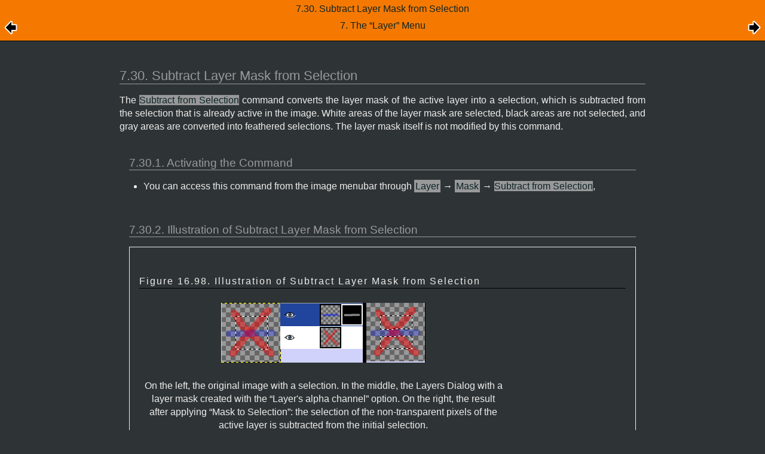

--- FILE ---
content_type: text/html; charset=UTF-8
request_url: https://testing.docs.gimp.org/2.8/en/gimp-layer-mask-selection-subtract.html
body_size: 6217
content:
<?xml version="1.0" encoding="UTF-8" standalone="no"?>
<!DOCTYPE html PUBLIC "-//W3C//DTD XHTML 1.0 Transitional//EN" "http://www.w3.org/TR/xhtml1/DTD/xhtml1-transitional.dtd">
<html xmlns="http://www.w3.org/1999/xhtml">
  <head>
    <meta http-equiv="Content-Type" content="text/html; charset=UTF-8" />
    <title>7.30. Subtract Layer Mask from Selection</title>
    <link rel="stylesheet" href="gimp-help-plain.css" type="text/css" />
    <link rel="stylesheet" href="gimp-help-screen.css" type="text/css" />
    <link rel="stylesheet" href="gimp-help-custom.css" type="text/css" />
    <link rel="alternate stylesheet" href="gimp22.css" type="text/css" title="gimp22" />
    <meta name="generator" content="DocBook XSL Stylesheets V1.75.2" />
    <link rel="home" href="index.html" title="GNU Image Manipulation Program" />
    <link rel="up" href="gimp-layer-menu.html" title="7. The “Layer” Menu" />
    <link rel="prev" href="gimp-layer-mask-selection-add.html" title="7.29. Add Layer Mask to Selection" />
    <link rel="next" href="gimp-layer-mask-selection-intersect.html" title="7.31. Intersect Layer Mask with Selection" />
  </head>
  <body>
    <div class="navheader">
      <table width="100%" summary="Navigation header">
        <tr>
          <th colspan="3" align="center">7.30. Subtract Layer Mask from Selection</th>
        </tr>
        <tr>
          <td width="20%" align="left">
            <a accesskey="p" href="gimp-layer-mask-selection-add.html">
              <img src="images/prev.png" alt="Prev" />
            </a>
          </td>
          <th width="60%" align="center">7. The <span class="quote">“<span class="quote">Layer</span>”</span> Menu</th>
          <td width="20%" align="right"> <a accesskey="n" href="gimp-layer-mask-selection-intersect.html"><img src="images/next.png" alt="Next" /></a></td>
        </tr>
      </table>
      <hr />
    </div>
    <div class="sect2" title="7.30. Subtract Layer Mask from Selection">
      <div class="titlepage">
        <div>
          <div>
            <h3 class="title"><a id="gimp-layer-mask-selection-subtract"></a>7.30. Subtract Layer Mask from Selection</h3>
          </div>
        </div>
      </div>
      <a id="idp27237312" class="indexterm"></a>
      <a id="idp23196544" class="indexterm"></a>
      <p>
    The <span class="guimenuitem">Subtract from Selection</span> command converts
    the layer mask of the active layer into a selection, which is subtracted
    from the selection that is already active in the image. White areas of
    the layer mask are selected, black areas are not selected, and gray
    areas are converted into feathered selections. The layer mask itself is
    not modified by this command.
  </p>
      <div class="sect3" title="7.30.1. Activating the Command">
        <div class="titlepage">
          <div>
            <div>
              <h4 class="title"><a id="idp24366688"></a>7.30.1. Activating the Command</h4>
            </div>
          </div>
        </div>
        <div class="itemizedlist">
          <ul class="itemizedlist" type="disc">
            <li class="listitem">
              <p>
          You can access this command from the image menubar through
          <span class="guimenu">Layer</span> → <span class="guisubmenu">Mask</span> → <span class="guimenuitem">Subtract from Selection</span>,
        </p>
            </li>
          </ul>
        </div>
      </div>
      <div class="sect3" title="7.30.2. Illustration of Subtract Layer Mask from Selection">
        <div class="titlepage">
          <div>
            <div>
              <h4 class="title"><a id="idp32291216"></a>7.30.2. Illustration of Subtract Layer Mask from Selection</h4>
            </div>
          </div>
        </div>
        <div class="figure">
          <a id="idp30641792"></a>
          <p class="title">
            <b>Figure 16.98. Illustration of Subtract Layer Mask from Selection</b>
          </p>
          <div class="figure-contents">
            <div class="mediaobject">
              <img src="images/menus/layer/subtract-mask-example.png" alt="Illustration of Subtract Layer Mask from Selection" />
              <div class="caption">
                <p>
            On the left, the original image with a selection. In the middle,
            the Layers Dialog with a layer mask created with the
            <span class="quote">“<span class="quote">Layer's alpha channel</span>”</span> option. On the right, the
            result after applying <span class="quote">“<span class="quote">Mask to Selection</span>”</span>: the
            selection of the non-transparent pixels of the active layer
            is subtracted from the initial selection.
          </p>
              </div>
            </div>
          </div>
        </div>
        <br class="figure-break" />
      </div>
    </div>
    <div class="navfooter">
      <hr />
      <table width="100%" summary="Navigation footer">
        <tr>
          <td width="40%" align="left"><a accesskey="p" href="gimp-layer-mask-selection-add.html"><img src="images/prev.png" alt="Prev" /></a> </td>
          <td width="20%" align="center">
            <a accesskey="u" href="gimp-layer-menu.html">
              <img src="images/up.png" alt="Up" />
            </a>
          </td>
          <td width="40%" align="right"> <a accesskey="n" href="gimp-layer-mask-selection-intersect.html"><img src="images/next.png" alt="Next" /></a></td>
        </tr>
        <tr>
          <td width="40%" align="left" valign="top"><a accesskey="p" href="gimp-layer-mask-selection-add.html">7.29. Add Layer Mask to Selection</a> </td>
          <td width="20%" align="center">
            <a accesskey="h" href="index.html">
              <img src="images/home.png" alt="Home" />
            </a>
          </td>
          <td width="40%" align="right" valign="top"> <a accesskey="n" href="gimp-layer-mask-selection-intersect.html">7.31. Intersect Layer Mask with Selection</a></td>
        </tr>
      </table>
      <a href="https://bugzilla.gnome.org/enter_bug.cgi?product=GIMP-manual" class="reportbug">
      Report an error in Bugzilla
    </a>
    </div>
  </body>
</html>
